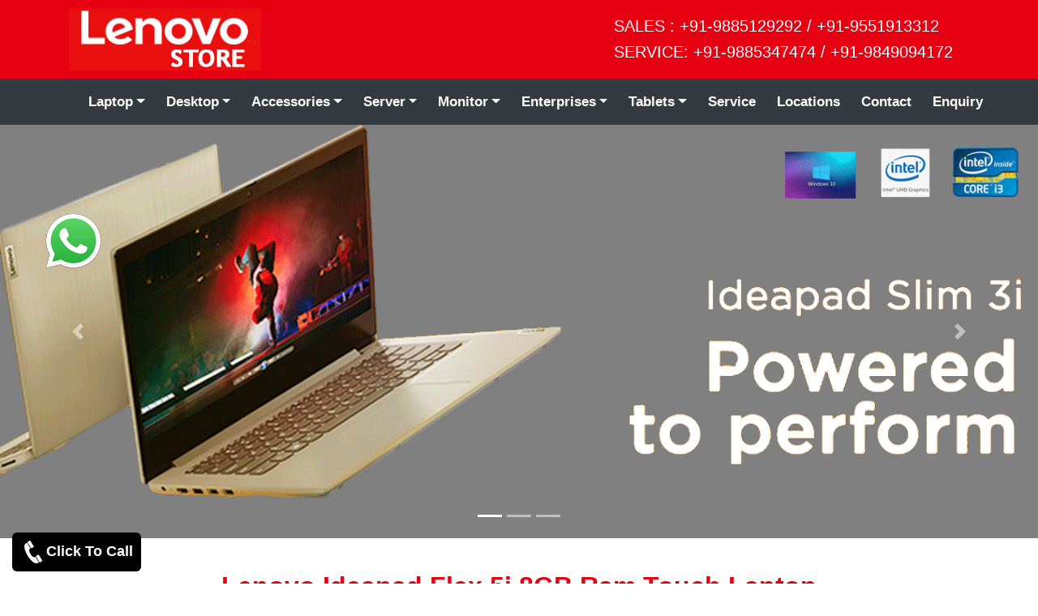

--- FILE ---
content_type: text/html; charset=UTF-8
request_url: https://www.laptopstoreshyderabad.in/Lenovo-Ideapad-Flex-5i-8GB-Ram-Touch-Laptop.html
body_size: 4202
content:
<!DOCTYPE html>
<html lang="en">
<head>
	<meta charset="UTF-8">
	<meta name="viewport" content="width=device-width, initial-scale=1.0">
	<link rel="stylesheet" type="text/css" href="bootstrap/css/bootstrap.min.css">
	<link rel="stylesheet" type="text/css" href="bootstrap/css/bootstrap-grid.min.css">
	<link rel="stylesheet" type="text/css" href="css/style.css" />
	<link rel="stylesheet" href="https://cdnjs.cloudflare.com/ajax/libs/font-awesome/4.7.0/css/font-awesome.min.css">
	<meta name="robots" content="index, follow" />
	<link rel="canonical" href="https://www.laptopstoreshyderabad.in/Lenovo-Ideapad-Flex-5i-8GB-Ram-Touch-Laptop.html" />
	<meta name="keywords" content="Lenovo Ideapad Flex 5i 8GB Ram Touch Laptop, Lenovo Ideapad Flex 5i 8GB Ram Touch Laptop price, Lenovo Ideapad Flex 5i 8GB Ram Touch Laptop review,Lenovo Ideapad Flex 5i 8GB Ram Touch Laptop specification, Lenovo Ideapad Flex 5i 8GB Ram Touch Laptop models,Lenovo Ideapad Flex 5i 8GB Ram Touch Laptop price in india, Lenovo Ideapad Flex 5i 8GB Ram Touch Laptop best price hyderabad, Lenovo Ideapad Flex 5i 8GB Ram Touch Laptop online price india, Lenovo Ideapad Flex 5i 8GB Ram Touch Laptop price, Lenovo Ideapad Flex 5i 8GB Ram Touch Laptop price in telangana, Lenovo Ideapad Flex 5i 8GB Ram Touch Laptop models Chennai, Lenovo Ideapad Flex 5i 8GB Ram Touch Laptop online, Lenovo laptop dealers in hyderabad, Lenovo laptop dealers in kondapur, Lenovo Lenovo Ideapad Flex 5i 8GB Ram Touch Laptop dealers in ameerpet, Lenovo Lenovo Ideapad Flex 5i 8GB Ram Touch Laptop dealers in uppal, Lenovo Lenovo Ideapad Flex 5i 8GB Ram Touch Laptop dealers in kukatpally, Lenovo Lenovo Ideapad Flex 5i 8GB Ram Touch Laptop dealers in andhra pradesh,Lenovo Lenovo Ideapad Flex 5i 8GB Ram Touch Laptop dealers in ToliChowki, Lenovo laptop dealers in bangalore, Lenovo laptop dealers in kerala" />
	<meta name="author" content="Administrator" />
	<meta name="description" content="Lenovo Ideapad Flex 5i 8GB Ram Touch Laptop price in hyderabad. contact 9551913312 for Lenovo Ideapad Flex 5i 8GB Ram Touch Laptop review hyderabad telangana, Lenovo Ideapad Flex 5i 8GB Ram Touch Laptop price, specification" />
	<meta name="Generator" content="HTMLpad"/>
	<meta name="title" content="lenovo showroom in hyderabad, chennai|lenovo servers price|lenovo laptop dealers|lenovo laptop showroom|ibm server dealers|lenovo laptop service center|hyderabad|nellore|telangana|vizag|andhra|tirupati|chennai" />
	<title>Lenovo Ideapad Flex 5i 8GB Ram Touch Laptop price in hyderabad, Nellore, Vizag, Vijayawada, Tirupati, chennai|review|dealers price</title>
	<link rel="shortcut icon" type="image/x-icon" href="images/favicon.ico" />
</head>
<body>
	<header class="page-wrapper page-head">
		<div class="container">
			<div class="row">
				<div class="col-md-6 text-left">
					<a href="/"><div class="logo"><img src="images/logo.png" class="img-fluid" alt="lenovo stores in hyderabad"></div></a>
				</div>
				<div class="col-md-6">
					<div class="page-contact">
						<h6>SALES : +91-9885129292 / +91-9551913312</h6>
						<h6>SERVICE: +91-9885347474 / +91-9849094172</h6>
					</div>
				</div>
			</div>
		</div>
	</header>
	<div class="page-wrapper page-menu">
		<div class="container">
			<nav class="navbar navbar-expand-lg navbar-dark">
				<button class="navbar-toggler" type="button" data-toggle="collapse" data-target="#main_nav">
					<span class="navbar-toggler-icon"></span>
				</button>
				<div class="collapse navbar-collapse" id="main_nav">
					<ul class="navbar-nav">
					                            <li class="nav-item dropdown"> <a class="nav-link dropdown-toggle" href="#" data-toggle="dropdown">Laptop</a>
							<ul class="dropdown-menu">
                                                             <li><a class="dropdown-item" href="https://www.laptopstoreshyderabad.in/yoga-laptop.html">Yoga Laptop</a></li> 
                                                             <li><a class="dropdown-item" href="https://www.laptopstoreshyderabad.in/ideapad-laptop.html">Ideapad Laptop</a></li> 
                                                             <li><a class="dropdown-item" href="https://www.laptopstoreshyderabad.in/thinkpad-laptop.html">ThinkPad Laptop</a></li> 
                                                             <li><a class="dropdown-item" href="https://www.laptopstoreshyderabad.in/v-series-laptop.html">V Series Laptop</a></li> 
                                                             <li><a class="dropdown-item" href="https://www.laptopstoreshyderabad.in/legion-laptop.html">Legion Laptop</a></li> 
                                                             <li><a class="dropdown-item" href="https://www.laptopstoreshyderabad.in/thinkbook-laptop.html">ThinkBook Laptop</a></li> 
                                                             <li><a class="dropdown-item" href="https://www.laptopstoreshyderabad.in/loq-gaming-laptop.html">LOQ Gaming Laptop</a></li> 
                                                             <li><a class="dropdown-item" href="https://www.laptopstoreshyderabad.in/copilot-ai-laptop.html">Copilot AI Laptop</a></li> 
                                                             <li><a class="dropdown-item" href="https://www.laptopstoreshyderabad.in/ai-laptop.html">AI Laptop</a></li> 
                                                             <li><a class="dropdown-item" href="https://www.laptopstoreshyderabad.in/ai-gaming-laptop.html">AI Gaming Laptop</a></li> 
                                                        </ul></li>
                                                    <li class="nav-item dropdown"> <a class="nav-link dropdown-toggle" href="#" data-toggle="dropdown">Desktop</a>
							<ul class="dropdown-menu">
                                                             <li><a class="dropdown-item" href="https://www.laptopstoreshyderabad.in/all-in-one-desktop.html">All In One Desktop</a></li> 
                                                             <li><a class="dropdown-item" href="https://www.laptopstoreshyderabad.in/tower-desktop.html">Tower Desktop</a></li> 
                                                             <li><a class="dropdown-item" href="https://www.laptopstoreshyderabad.in/slim-desktop.html">Slim Desktop</a></li> 
                                                             <li><a class="dropdown-item" href="https://www.laptopstoreshyderabad.in/tiny-desktop.html">Tiny Desktop</a></li> 
                                                             <li><a class="dropdown-item" href="https://www.laptopstoreshyderabad.in/thinkcentre-desktop.html">ThinkCentre Desktop</a></li> 
                                                             <li><a class="dropdown-item" href="https://www.laptopstoreshyderabad.in/ideacentre-desktop.html">IdeaCentre Desktop</a></li> 
                                                             <li><a class="dropdown-item" href="https://www.laptopstoreshyderabad.in/loq-gaming-desktop.html">LOQ Gaming Desktop</a></li> 
                                                             <li><a class="dropdown-item" href="https://www.laptopstoreshyderabad.in/legion-gaming-desktop.html">Legion Gaming Desktop</a></li> 
                                                        </ul></li>
                                                    <li class="nav-item dropdown"> <a class="nav-link dropdown-toggle" href="#" data-toggle="dropdown">Accessories</a>
							<ul class="dropdown-menu">
                                                             <li><a class="dropdown-item" href="https://www.laptopstoreshyderabad.in/laptop-battery.html">Laptop Battery</a></li> 
                                                             <li><a class="dropdown-item" href="https://www.laptopstoreshyderabad.in/laptop-adapters.html">Laptop Adapters</a></li> 
                                                             <li><a class="dropdown-item" href="https://www.laptopstoreshyderabad.in/server-controllers.html">Server Controllers</a></li> 
                                                             <li><a class="dropdown-item" href="https://www.laptopstoreshyderabad.in/server-processor.html">Server Processor</a></li> 
                                                             <li><a class="dropdown-item" href="https://www.laptopstoreshyderabad.in/server-ethernet-interface-card.html">Server Ethernet Interface Card</a></li> 
                                                             <li><a class="dropdown-item" href="https://www.laptopstoreshyderabad.in/server-power-supply.html">Server Power Supply</a></li> 
                                                             <li><a class="dropdown-item" href="https://www.laptopstoreshyderabad.in/server-hard-disk.html">Server Hard Disk</a></li> 
                                                             <li><a class="dropdown-item" href="https://www.laptopstoreshyderabad.in/server-memory.html">Server Memory</a></li> 
                                                             <li><a class="dropdown-item" href="https://www.laptopstoreshyderabad.in/server-software.html">Server Software</a></li> 
                                                             <li><a class="dropdown-item" href="https://www.laptopstoreshyderabad.in/server-system-management.html">Server System Management</a></li> 
                                                             <li><a class="dropdown-item" href="https://www.laptopstoreshyderabad.in/server-hba-and-kit.html">Server HBA And Kit</a></li> 
                                                             <li><a class="dropdown-item" href="https://www.laptopstoreshyderabad.in/hard-drive.html">Hard Drive</a></li> 
                                                             <li><a class="dropdown-item" href="https://www.laptopstoreshyderabad.in/keyboard-and-mouse.html">Keyboard And Mouse</a></li> 
                                                             <li><a class="dropdown-item" href="https://www.laptopstoreshyderabad.in/powerbank.html">PowerBank</a></li> 
                                                        </ul></li>
                                                    <li class="nav-item dropdown"> <a class="nav-link dropdown-toggle" href="#" data-toggle="dropdown">Server</a>
							<ul class="dropdown-menu">
                                                             <li><a class="dropdown-item" href="https://www.laptopstoreshyderabad.in/tower-server.html">Tower Server</a></li> 
                                                             <li><a class="dropdown-item" href="https://www.laptopstoreshyderabad.in/rack-server.html">Rack Server</a></li> 
                                                             <li><a class="dropdown-item" href="https://www.laptopstoreshyderabad.in/blade-server.html">Blade Server</a></li> 
                                                             <li><a class="dropdown-item" href="https://www.laptopstoreshyderabad.in/mission-critical-server.html">Mission Critical Server</a></li> 
                                                             <li><a class="dropdown-item" href="https://www.laptopstoreshyderabad.in/high-density-server.html">High Density Server</a></li> 
                                                             <li><a class="dropdown-item" href="https://www.laptopstoreshyderabad.in/thinkedge-server.html">ThinkEdge Server</a></li> 
                                                             <li><a class="dropdown-item" href="https://www.laptopstoreshyderabad.in/ai-server.html">AI Server</a></li> 
                                                        </ul></li>
                                                    <li class="nav-item dropdown"> <a class="nav-link dropdown-toggle" href="#" data-toggle="dropdown">Monitor</a>
							<ul class="dropdown-menu">
                                                             <li><a class="dropdown-item" href="https://www.laptopstoreshyderabad.in/samsung-monitor.html">Samsung Monitor</a></li> 
                                                             <li><a class="dropdown-item" href="https://www.laptopstoreshyderabad.in/viewsonic-monitor.html">Viewsonic Monitor</a></li> 
                                                             <li><a class="dropdown-item" href="https://www.laptopstoreshyderabad.in/lenovo-monitor.html">Lenovo Monitor</a></li> 
                                                        </ul></li>
                                                    <li class="nav-item dropdown"> <a class="nav-link dropdown-toggle" href="#" data-toggle="dropdown">Enterprises</a>
							<ul class="dropdown-menu">
                                                             <li><a class="dropdown-item" href="https://www.laptopstoreshyderabad.in/tape-drive.html">Tape Drive</a></li> 
                                                             <li><a class="dropdown-item" href="https://www.laptopstoreshyderabad.in/mobile-workstation.html">Mobile Workstation</a></li> 
                                                             <li><a class="dropdown-item" href="https://www.laptopstoreshyderabad.in/tower-workstation.html">Tower Workstation</a></li> 
                                                             <li><a class="dropdown-item" href="https://www.laptopstoreshyderabad.in/direct-attached-storage.html">Direct Attached Storage</a></li> 
                                                             <li><a class="dropdown-item" href="https://www.laptopstoreshyderabad.in/switch.html">Switch</a></li> 
                                                             <li><a class="dropdown-item" href="https://www.laptopstoreshyderabad.in/docking-stations.html">Docking Stations</a></li> 
                                                             <li><a class="dropdown-item" href="https://www.laptopstoreshyderabad.in/storage.html">Storage</a></li> 
                                                        </ul></li>
                                                    <li class="nav-item dropdown"> <a class="nav-link dropdown-toggle" href="#" data-toggle="dropdown">Tablets</a>
							<ul class="dropdown-menu">
                                                             <li><a class="dropdown-item" href="https://www.laptopstoreshyderabad.in/m7-tablet.html">M7 Tablet</a></li> 
                                                             <li><a class="dropdown-item" href="https://www.laptopstoreshyderabad.in/m8-tablet.html">M8 Tablet</a></li> 
                                                             <li><a class="dropdown-item" href="https://www.laptopstoreshyderabad.in/m10-tablet.html">M10 Tablet</a></li> 
                                                             <li><a class="dropdown-item" href="https://www.laptopstoreshyderabad.in/a7-tablet.html">A7 Tablet</a></li> 
                                                             <li><a class="dropdown-item" href="https://www.laptopstoreshyderabad.in/phab-tablet.html">PHAB Tablet</a></li> 
                                                             <li><a class="dropdown-item" href="https://www.laptopstoreshyderabad.in/a10-tablet.html">A10 Tablet</a></li> 
                                                        </ul></li>
                        						<li class="nav-item"><a class="nav-link" href="service.html">Service</a></li>
						<li class="nav-item"><a class="nav-link" href="locations.html">Locations</a></li>
						<li class="nav-item"><a class="nav-link" href="contact.html">Contact</a></li>
						<li class="nav-item"><a class="nav-link" href="enquiry.html">Enquiry</a></li>
					</ul>
				</div> <!-- navbar-collapse.// -->
			</nav>
		</div>
	</div>	<!--<div class="page-wrapper">
		<div class="banner">
			<img src="images/lenovo-banner.png" alt="lenovo store hyderabad" title="lenovo laptop price hyderabad" class="img-fluid" />
		</div>
	</div>-->
	<div class="clear"></div>
	
			<div id="carouselExampleIndicators" class="carousel slide" data-ride="carousel">
				<ol class="carousel-indicators">
					<li data-target="#carouselExampleIndicators" data-slide-to="0" class="active"></li>
					<li data-target="#carouselExampleIndicators" data-slide-to="1"></li>
					<li data-target="#carouselExampleIndicators" data-slide-to="2"></li>
				</ol>
				<div class="carousel-inner">
					<div class="carousel-item active">
					  <img class="d-block w-100" src="images/lenovo-banner.png" alt="lenovo yogo slim laptops chennai and hyderabad" title="lenovo laptop price hyderabad" class="img-fluid">
					</div>
					 
				</div>
				<a class="carousel-control-prev" href="#carouselExampleIndicators" role="button" data-slide="prev">
					<span class="carousel-control-prev-icon" aria-hidden="true"></span>
					<span class="sr-only">Previous</span>
				</a>
				<a class="carousel-control-next" href="#carouselExampleIndicators" role="button" data-slide="next">
					<span class="carousel-control-next-icon" aria-hidden="true"></span>
					<span class="sr-only">Next</span>
				</a>
			</div>
			
			
<!--	<div class="page-wrapper">
		<div class="container">
			<div class="row">
				<div class="col-md-6">
					<div class="cat">
						<a href="thinkpad-edge-laptop.html"><div class="category-images"><img src="images/lenovo-thinkpad.jpg" title="lenovo thinkpad edge laptop hyderabad" alt="lenovo thinkpad edge laptop price andhra" class="img-fluid" /></div></a>
					</div>
				</div>
				<div class="col-md-6">
					<div class="cat">
						<a href="ideapad-series-laptop.html"><div class="category-images"><img src="images/lenovo-offer.jpg" title="lenovo ideapad series laptop hyderabad" alt="lenovo ideapad laptop price hyderabad" class="img-fluid" /></div></a>
					</div>
				</div>
			</div>
		</div>
	</div>-->	<div class="page-wrapper">
		<div class="container">
		    	
        			<h2 class="title">Lenovo Ideapad Flex 5i 8GB Ram Touch Laptop</h2>
			<div class="row">
				<div class="col-md-4">
					<img src="upload/big/lenovo-ideapad-flex-5i-8gb-ram-touch-laptop.jpg" alt="Lenovo Ideapad Flex 5i 8GB Ram Touch Laptop Price in Hyderabad, telangana" title="Lenovo Ideapad Flex 5i 8GB Ram Touch Laptop dealers price in Hyderabad" class="img-fluid" />
				</div>
				<div class="col-md-8">
						<div class="product-keyword"><h6>Lenovo Ideapad Flex 5i 8GB Ram Touch Laptop Chennai, Hyderabad</h6></div>
						<div class="product-specs">
							<ul>
	<li>Part Number: 82HS00W7IN</li>
	<li>Processor: Intel Core i5 1135G7 Processor</li>
	<li>Memory: 8GB Ram</li>
	<li>Hard Disk: 512GB SSD</li>
	<li>Operating System: Windows 11 HOME 64 SL, OFFICE H&amp;S 2021</li>
	<li>Display: 14 inch FHD IPS 250 nits Glossy</li>
	<li>Graphics: Integrated Intel Iris Xe Graphics</li>
	<li>Color: Graphite Grey</li>
	<li>Weight: 1.5 Kg</li>
	<li>Connectivity: GX40Q75210</li>
	<li>Warranty: 1 Year Onsite, 1 Year Hard bundled Premium Care &amp; ADP</li>
</ul>
						</div>
													<div class="product-price">Rs. 66490/*</div>
											</div>
			</div>
					</div>
		
		<div class="container">
		<h3>Related Products</h3>
		<div class="row">
			
																	<div class="col-md-2">
										<div class="category-items">
											<div class="category-images"><img src="https://www.laptopstoreshyderabad.in/upload/big/lenovo-g50-80-80e502q6ih-laptop.jpg" alt="Lenovo G50 80 80E502Q6IH Laptop price in hyderabad, telangana, nellore, vizag, bangalore" title="Lenovo G50 80 80E502Q6IH Laptop Store in chennai, hyderabad" class="img-fluid" /></div>
											<div class="category-title"><h4>Lenovo G50 80 80E502Q6IH Laptop</h4></div>
											<div class="category-button"><a href="https://www.laptopstoreshyderabad.in/Lenovo-G50-80-80E502Q6IH-Laptop.html" title="Lenovo Ideapad Flex 5i 8GB Ram Touch Laptop">View</a></div>
											
										</div>
									</div>
							    									<div class="col-md-2">
										<div class="category-items">
											<div class="category-images"><img src="https://www.laptopstoreshyderabad.in/upload/big/lenovo-g50-80-80e503ffih-laptop.jpg" alt="Lenovo G50 80 80E503FFIH Laptop price in hyderabad, telangana, nellore, vizag, bangalore" title="Lenovo G50 80 80E503FFIH Laptop Store in chennai, hyderabad" class="img-fluid" /></div>
											<div class="category-title"><h4>Lenovo G50 80 80E503FFIH Laptop</h4></div>
											<div class="category-button"><a href="https://www.laptopstoreshyderabad.in/Lenovo-G50-80-80E503FFIH-Laptop.html" title="Lenovo Ideapad Flex 5i 8GB Ram Touch Laptop">View</a></div>
											
										</div>
									</div>
							    									<div class="col-md-2">
										<div class="category-items">
											<div class="category-images"><img src="https://www.laptopstoreshyderabad.in/upload/big/lenovo-g50-70-laptop-with-i3-3rd-gen-processor.jpg" alt="Lenovo G50 70 Laptop With i3 3rd gen Processor price in hyderabad, telangana, nellore, vizag, bangalore" title="Lenovo G50 70 Laptop With i3 3rd gen Processor Store in chennai, hyderabad" class="img-fluid" /></div>
											<div class="category-title"><h4>Lenovo G50 70 Laptop With i3 3rd gen Processor</h4></div>
											<div class="category-button"><a href="https://www.laptopstoreshyderabad.in/Lenovo-G50-70-Laptop-With-i3-3rd-gen-Processor.html" title="Lenovo Ideapad Flex 5i 8GB Ram Touch Laptop">View</a></div>
											
										</div>
									</div>
							    									<div class="col-md-2">
										<div class="category-items">
											<div class="category-images"><img src="https://www.laptopstoreshyderabad.in/upload/big/lenovo-g50-70-laptop-with-i3-3rd-gen-4010u-processor.jpg" alt="Lenovo G50 70 Laptop With i3 3rd gen 4010U Processor price in hyderabad, telangana, nellore, vizag, bangalore" title="Lenovo G50 70 Laptop With i3 3rd gen 4010U Processor Store in chennai, hyderabad" class="img-fluid" /></div>
											<div class="category-title"><h4>Lenovo G50 70 Laptop With i3 3rd gen 4010U Processor</h4></div>
											<div class="category-button"><a href="https://www.laptopstoreshyderabad.in/Lenovo-G50-70-Laptop-With-i3-3rd-gen-4010U-Processor.html" title="Lenovo Ideapad Flex 5i 8GB Ram Touch Laptop">View</a></div>
											
										</div>
									</div>
							    									<div class="col-md-2">
										<div class="category-items">
											<div class="category-images"><img src="https://www.laptopstoreshyderabad.in/upload/big/lenovo-g50-70-series-laptop-with-i3-processor.jpg" alt="Lenovo G50 70 series Laptop with i3 Processor price in hyderabad, telangana, nellore, vizag, bangalore" title="Lenovo G50 70 series Laptop with i3 Processor Store in chennai, hyderabad" class="img-fluid" /></div>
											<div class="category-title"><h4>Lenovo G50 70 series Laptop with i3 Processor</h4></div>
											<div class="category-button"><a href="https://www.laptopstoreshyderabad.in/Lenovo-G50-70-series-Laptop-with-i3-Processor.html" title="Lenovo Ideapad Flex 5i 8GB Ram Touch Laptop">View</a></div>
											
										</div>
									</div>
							    									<div class="col-md-2">
										<div class="category-items">
											<div class="category-images"><img src="https://www.laptopstoreshyderabad.in/upload/big/lenovo-g50-80-laptop-with-integrated-graphics.jpg" alt="Lenovo G50 80 Laptop With Integrated Graphics price in hyderabad, telangana, nellore, vizag, bangalore" title="Lenovo G50 80 Laptop With Integrated Graphics Store in chennai, hyderabad" class="img-fluid" /></div>
											<div class="category-title"><h4>Lenovo G50 80 Laptop With Integrated Graphics</h4></div>
											<div class="category-button"><a href="https://www.laptopstoreshyderabad.in/Lenovo-G50-80-Laptop-With-Integrated-Graphics.html" title="Lenovo Ideapad Flex 5i 8GB Ram Touch Laptop">View</a></div>
											
										</div>
									</div>
							    									<div class="col-md-2">
										<div class="category-items">
											<div class="category-images"><img src="https://www.laptopstoreshyderabad.in/upload/big/lenovo-g400s-laptop.jpg" alt="Lenovo G400s  Laptop price in hyderabad, telangana, nellore, vizag, bangalore" title="Lenovo G400s  Laptop Store in chennai, hyderabad" class="img-fluid" /></div>
											<div class="category-title"><h4>Lenovo G400s  Laptop</h4></div>
											<div class="category-button"><a href="https://www.laptopstoreshyderabad.in/Lenovo-G400s--Laptop.html" title="Lenovo Ideapad Flex 5i 8GB Ram Touch Laptop">View</a></div>
											
										</div>
									</div>
							    									<div class="col-md-2">
										<div class="category-items">
											<div class="category-images"><img src="https://www.laptopstoreshyderabad.in/upload/big/lenovo-g50-70-series-laptop-with-i3-processor.jpg" alt="Lenovo G50 70 series Laptop with i3 Processor price in hyderabad, telangana, nellore, vizag, bangalore" title="Lenovo G50 70 series Laptop with i3 Processor Store in chennai, hyderabad" class="img-fluid" /></div>
											<div class="category-title"><h4>Lenovo G50 70 series Laptop with i3 Processor</h4></div>
											<div class="category-button"><a href="https://www.laptopstoreshyderabad.in/Lenovo-G50-70-series-Laptop-with-i3-Processor.html" title="Lenovo Ideapad Flex 5i 8GB Ram Touch Laptop">View</a></div>
											
										</div>
									</div>
							    									<div class="col-md-2">
										<div class="category-items">
											<div class="category-images"><img src="https://www.laptopstoreshyderabad.in/upload/big/lenovo-legion-5-pro-amd-processor-gaming-laptop.jpg" alt="Lenovo Legion 5 Pro AMD Processor Gaming Laptop price in hyderabad, telangana, nellore, vizag, bangalore" title="Lenovo Legion 5 Pro AMD Processor Gaming Laptop Store in chennai, hyderabad" class="img-fluid" /></div>
											<div class="category-title"><h4>Lenovo Legion 5 Pro AMD Processor Gaming Laptop</h4></div>
											<div class="category-button"><a href="https://www.laptopstoreshyderabad.in/Lenovo-Legion-5-Pro-AMD-Processor-Gaming-Laptop.html" title="Lenovo Ideapad Flex 5i 8GB Ram Touch Laptop">View</a></div>
											
										</div>
									</div>
							    									<div class="col-md-2">
										<div class="category-items">
											<div class="category-images"><img src="https://www.laptopstoreshyderabad.in/upload/big/samsung-galaxy-book-2-360-laptop.png" alt="Samsung Galaxy Book 2 360 Laptop price in hyderabad, telangana, nellore, vizag, bangalore" title="Samsung Galaxy Book 2 360 Laptop Store in chennai, hyderabad" class="img-fluid" /></div>
											<div class="category-title"><h4>Samsung Galaxy Book 2 360 Laptop</h4></div>
											<div class="category-button"><a href="https://www.laptopstoreshyderabad.in/Samsung-Galaxy-Book-2-360-Laptop.html" title="Lenovo Ideapad Flex 5i 8GB Ram Touch Laptop">View</a></div>
											
										</div>
									</div>
							                                        
		</div>
			
		</div>
		
		<div class="contact-us">
				<h3>Contact Us</h3>
				<p>Our Lenovo Stores are available in all the major areas in Chennai. Our branches are located in Nungambakkam, Anna Nagar, Ambattur OT, Velachery, Tambaram, Porur, K.K Nagar, Adyar. Contact our support team to know which is the nearest store to you to get the products and services. Free Delivery is available to all areas of Chennai. Contact <i>9885129292 or 9551913312.</i></p>
				<div class="contact-img">
					<img src="images/delivery.png">
					<img src="images/payments.png">
				</div>
		</div>
	
	</div>
	
			
				<footer class="wrapper bg-dark">	
			<div class="container">
				<div class="row">
					<div class="col-md-3">
						<div class="footer-keywords">
							<li><a href="ai-laptop.html">Lenovo AI Laptop</a></li>
							<li><a href="ideapad-laptop.html">Lenovo IdeadPad Laptop</a></li>
							<li><a href="thinkpad-laptop.html">Lenovo Thinkpad Laptop</a></li>
							<li><a href="thinkbook-laptop.html">Lenovo Thinkbook Laptop</a></li>
							<li><a href="legion-laptop.html">Lenovo Legion Laptop</a></li>
						</div>
					</div>
					<div class="col-md-3">
						<div class="footer-keywords">
							<li><a href="all-in-one-desktop.html">Lenovo All In One Desktop</a></li>
							<li><a href="thinkcentre-desktop.html">Lenovo ThinkCentre Desktop</a></li>
							<li><a href="tower-desktop.html">Lenovo Tower Desktop</a></li>
							<li><a href="legion-gaming-desktop.html">Lenovo Legion Gaming Desktop</a></li>
							<li><a href="ideacentre-desktop.html">Lenovo IdeaCentre Desktop</a></li>
						</div>
					</div>
					<div class="col-md-3">
						<div class="footer-keywords">
							<li><a href="rack-server.html">Lenovo Server</a></li>
							<li><a href="tower-workstation.html">Lenovo Workstation</a></li>
							<li><a href="storage.html">Lenovo Storage</a></li>
							<li><a href="tape-drive.html">Lenovo Tape Drive</a></li>
							<li><a href="monitor.html">Lenovo Monitor</a></li>
						</div>
					</div>
					<div class="col-md-3">
						<div class="footer-keywords">
							<li><a href="ai-server.html">Lenovo AI Server</a></li>
							<li><a href="switch.html">Lenovo Switch</a></li>
							<li><a href="server-hard-disk.html">Lenovo Server Hard Disk</a></li>
							<li><a href="laptop-battery.html">Lenovo Battery</a></li>
							<li><a href="laptop-adapters.html">Lenovo Adapter</a></li>
						</div>
					</div>
				</div>
			</div>
		<div class="social-icons">
			<div class="col-md-3">
				<div class="rights">Copyrights reserved @ 2026</div>
			</div>
			<div class="col-md-11">
				<div class="icons">
					<a href="https://www.facebook.com/Lenovo-Showroom-in-Hyderabad-100456302954580" target="_blank" class="facebook"><i class="fa fa-facebook-square" aria-hidden="true"></i></i></a>
					<a href="https://in.pinterest.com/banu20june/lenovo-showroom-in-hyderabad/" target="_blank" class="pinterest"><i class="fa fa-pinterest-square" aria-hidden="true"></i></a>
					<a href="https://www.pearltrees.com/vinothvimal/lenovo-laptop-stores-hyderabad/id62340057" target="_blank" class="pearltrees"><i class="fa fa-pinterest-square" aria-hidden="true"></i></a>
					<!--<a href="https://www.quora.com/profile/Vinoth-Kumar-10369/posts" target="_blank" class="quora"><i class="fa fa-quora" aria-hidden="true"></i></a>-->
					<a class="whatsapp_float " href="https://api.whatsapp.com/send?phone=919551913312&text=Welcome to laptopstoreshyderabad.in"><img src="images/whatsapp-icon.png" alt="what's app lenovo showroom hyderabad" /></a>
				</div>
			</div>
		</div>
	</footer>
	


<script type="text/javascript" src="js/jquery.js"></script>
<script type="text/javascript" src="bootstrap/js/bootstrap.min.js"></script>
<script type="text/javascript">
		
// Prevent closing from click inside dropdown
$(document).on('click', '.dropdown-menu', function (e) {
  e.stopPropagation();
});

// make it as accordion for smaller screens
</script>
<script>window.$zoho=window.$zoho || {};$zoho.salesiq=$zoho.salesiq||{ready:function(){}}</script><script id="zsiqscript" src="https://salesiq.zohopublic.in/widget?wc=siq72d68a2d5c073907890c6f18b7c6c03dbd3e8e95a366cc13a20b326b15da41d2" defer></script>
<a class="fixed-cta" href="tel:+91-9551913312"><img src="images/call-icon.webp" alt="call button" />Click To Call</a>
</body>
</html>

--- FILE ---
content_type: text/css
request_url: https://www.laptopstoreshyderabad.in/css/style.css
body_size: 1277
content:
@import url('https://fonts.googleapis.com/css2?family=PT+Abel&display=swap');
@import url('https://fonts.googleapis.com/css2?family=Barlow:ital,wght@0,100;0,200;0,300;0,400;0,500;0,600;0,700;0,800;0,900;1,100;1,200;1,300;1,400;1,500;1,600;1,700;1,800;1,900&family=Oswald:wght@200..700&display=swap');
/*
font-family: "Oswald", sans-serif;
font-family: "Barlow", sans-serif;
*/
.clear{clear:both;}
body{font-family: 'Abel', sans-serif;}
*{padding: 0px; margin: 0px;}
.page-wrapper{width: 100%;height: auto; font-family: 'Cabin Condensed', sans-serif;}
.page-head{width: 100%;background: #e70012;}
.page-head h6{font-size: 20px;}
.logo{margin: 10px 0px;}
.page-contact{float: right; margin: 20px 20px 0px 0px; color: #fff; font-style: bold;}
.page-menu{background: #343a40; float: right; font-size: 17px;}
.page-menu li a{margin: 0px 10px 0px 0px; font-weight: 600;}
.navbar-dark .navbar-nav .nav-link{color: #fff !important;}
.banner{float: left; margin: 0px 0px 30px 0px;}
.store-content p{text-align: justify; line-height: 30px; font-size: 17px; margin: 0px 0px 40px 0px;}
.store-img {margin: 0px 0px 30px 0px;}
.img-tag{text-align: center;}
.title{color:#e70012; font-weight: 600; text-align: center; margin: 40px 12px 30px 12px; border-bottom: 1px solid #e70012; padding-bottom: 20px;} 
.category-items{width: 100%; margin: 0px 0px 20px 0px; border: 1px solid #e70012;}
.category-items .category-images{width: 100%;}
.category-items .category-button{text-align: center; background: #e70012; margin:30px 50px; padding: 10px; border: 1px solid #e70012;}  
.category-items .category-button a{color: #fff;}
.category-items .category-title h4{text-align: center; font-size: 14pt; color: #00000; padding: 0px 10px 0px 10px; line-height: 30px; height: 95px;}
.category-items .category-desc{ width: 97%;font-size: 12pt; text-align: center; margin: 0px auto; }
.category-items .category-img{width: 100%; margin-top: 50px;}
.page-title{color:#e70012; font-weight: 600; margin: 0px 0px 30px 0px;}
.page-top-title{margin: 40px 0px 30px 0px !important; font-weight: bold;}
.page-top-title p{font-size: 10pt; font-weight: 600px;}
.page-top-title i{color: #00008b; font-size: 15px;}
.product-specs{color: #00000; list-style: square ; line-height: 30px; margin: 20px 0px 0px 180px;}
.product-price{margin: 30px 0px 50px 180px; font-weight: bold; color: #e70012; font-size: 25px;}
.product-price a{padding: 10px; font-size: 20px; text-decoration: none; color: white;}
.product-keyword{margin: 0px 20px 0px 180px; color: #000;}
.product-title{color: #e70012; margin: 35px 0px 0px 0px;}
.page-enquiry .submit-button{ margin: 50px 0px; width: 350px;  background: #e70012; text-align: center; padding: 20px;}
.footer-keywords{color: #D3D3D3; padding: 15pt 0pt; list-style: none; font-size: 13px;}
.footer-keywords li a{color: #fff; line-height: 30px;}
.social-icons{background: #e70012; color: #fff; padding: 10px 0px 50px 0px;}
.social-icons .rights{float: left; padding:10px 0px 0px 100px; font-size: 16px;}
.icons{float: right; font-size: 30px;}
.icons a{color: #fff;}
.keywords p{color: #fff; font-size: 13px; margin: 20px 0px 20px 0px; line-height: 25px; text-align:justify;}
.page-cat h2{ margin: 40px 0px 20px 0px; padding: 5px; color: #333333;}
.page-cat p{background: #7e7f7e; border: 1px solid #7e7f7e; margin: 8px; padding: 15px 20px;}
.page-cat p a{color: #fff;}
.page-cat p i{color: #3cc3ff; padding: 5px;}
.address{margin: 0px 0px 10px 0px;}
.address h4{margin: 20px 0px; color: #333333; font-size: 21px; }
.address p{margin: 20px 0px; font-weight: 500; font-size: 15px; }
.address li {list-style: none; line-height: 30px;}
.address li a{color: #000; text-decoration: none;}
.disclaimer p{text-align: justify; line-height: 30px; font-size: 17px; padding: 20px 0px; collapse: #fff;}
.service{line-height: 45px; margin: 20px 20px;}
.chip-service{line-height: 45px; margin: 20px 0px;}
.contact-us h3{text-align: center; color:#0b729f; margin: 30px 0px;}
.contact-us p{text-align: center;line-height: 30px; margin: 30px 120px;}
.contact-us i{color : red; font-size: 19px;}
.contact-img{text-align: center; margin: 30px 0px;}
.fixed-cta {
    z-index: 100;
    position: fixed;
    left: 15px;
    bottom: 15px;
    background: #000;
    padding: 8px 10px !important;
    border-radius: 6px;
    color: #FFFFFF;
    font-size: 18px;
    font-weight: 900;
    text-decoration: none;
}
.whatsapp_float {
	position: fixed;
    width: 64px;
    height: 64px;
    bottom: 30px;
	top:250px;
    left: 40px;
   
    color: #FFF;
    border-radius: 50px;
    text-align: center;
    font-size: 36px;
   
    z-index: 100;
}
.enq-title{margin: 0px 0px 50px 0px; color: #e70012;}
.service-page{font-family: "Barlow", sans-serif;}
.service-page img{width: 100%; max-width: 100%; height: auto;}
.service-page p{font-size: 16pt;}
.title-header{color:#e70012; text-align: center; margin: 40px 12px 30px 12px; font-size: 40pt; font-weight: bold;}
.title-para{font-size: 16pt; line-height: 32px; text-align: justify;}
.sub-heading{font-size: 34pt; font-weight: bold; text-align: center; color: #c7093a;}
.sub-heading1{font-size: 34pt; font-weight: bold; text-align: center; color: #fff;}
.service-list{margin: 18px; line-height: 38px; font-size: 14pt;}
.sub-heading-1{font-size: 26pt; font-weight: bold; text-align: center;}
.sub-heading-2{font-size: 18pt; font-weight: 500;font-family: "Oswald", sans-serif; }
.service-icon{font-size: 60pt; margin-left: 100px;}
.title-para-1{font-size: 14pt; line-height: 32px; text-align: justify; margin-top: 30px;}
hr{background-color: #d10505;}
.slider-content{background: #850929; color: #fff;}
.service-page dt{padding: 10px 0px; font-size: 1.3rem;}
.service-page dt{padding: 10px 0px; font-size: 1.2rem;}
.service-page .faq-title{padding: 10px 0px; font-size: 2.6rem;color:#e70012;}